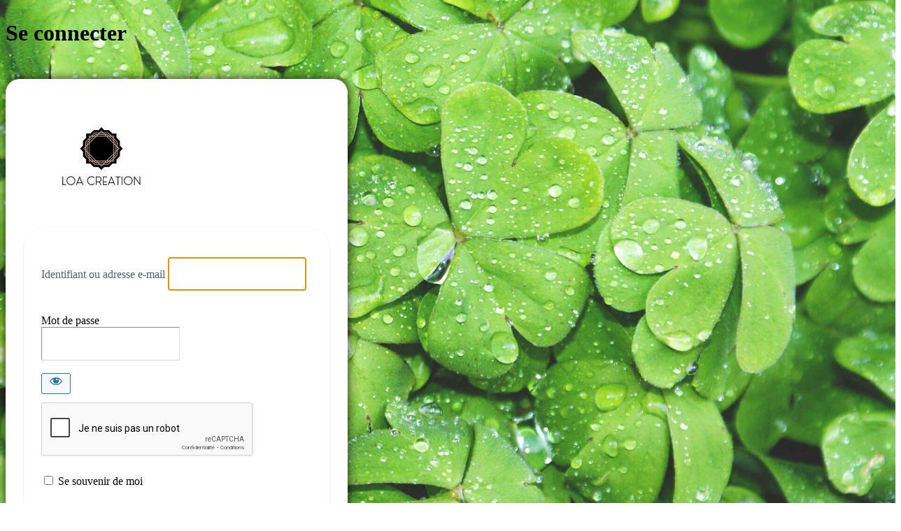

--- FILE ---
content_type: text/html; charset=utf-8
request_url: https://www.google.com/recaptcha/api2/anchor?ar=1&k=6LeTgUcmAAAAADVA1Xhdjq6K3PJPwqeiq75eVSYr&co=aHR0cHM6Ly9sb2FjcmVhdGlvbi5jb206NDQz&hl=fr&v=7gg7H51Q-naNfhmCP3_R47ho&theme=clair&size=normal&anchor-ms=20000&execute-ms=30000&cb=gkruxd91ql1i
body_size: 49176
content:
<!DOCTYPE HTML><html dir="ltr" lang="fr"><head><meta http-equiv="Content-Type" content="text/html; charset=UTF-8">
<meta http-equiv="X-UA-Compatible" content="IE=edge">
<title>reCAPTCHA</title>
<style type="text/css">
/* cyrillic-ext */
@font-face {
  font-family: 'Roboto';
  font-style: normal;
  font-weight: 400;
  font-stretch: 100%;
  src: url(//fonts.gstatic.com/s/roboto/v48/KFO7CnqEu92Fr1ME7kSn66aGLdTylUAMa3GUBHMdazTgWw.woff2) format('woff2');
  unicode-range: U+0460-052F, U+1C80-1C8A, U+20B4, U+2DE0-2DFF, U+A640-A69F, U+FE2E-FE2F;
}
/* cyrillic */
@font-face {
  font-family: 'Roboto';
  font-style: normal;
  font-weight: 400;
  font-stretch: 100%;
  src: url(//fonts.gstatic.com/s/roboto/v48/KFO7CnqEu92Fr1ME7kSn66aGLdTylUAMa3iUBHMdazTgWw.woff2) format('woff2');
  unicode-range: U+0301, U+0400-045F, U+0490-0491, U+04B0-04B1, U+2116;
}
/* greek-ext */
@font-face {
  font-family: 'Roboto';
  font-style: normal;
  font-weight: 400;
  font-stretch: 100%;
  src: url(//fonts.gstatic.com/s/roboto/v48/KFO7CnqEu92Fr1ME7kSn66aGLdTylUAMa3CUBHMdazTgWw.woff2) format('woff2');
  unicode-range: U+1F00-1FFF;
}
/* greek */
@font-face {
  font-family: 'Roboto';
  font-style: normal;
  font-weight: 400;
  font-stretch: 100%;
  src: url(//fonts.gstatic.com/s/roboto/v48/KFO7CnqEu92Fr1ME7kSn66aGLdTylUAMa3-UBHMdazTgWw.woff2) format('woff2');
  unicode-range: U+0370-0377, U+037A-037F, U+0384-038A, U+038C, U+038E-03A1, U+03A3-03FF;
}
/* math */
@font-face {
  font-family: 'Roboto';
  font-style: normal;
  font-weight: 400;
  font-stretch: 100%;
  src: url(//fonts.gstatic.com/s/roboto/v48/KFO7CnqEu92Fr1ME7kSn66aGLdTylUAMawCUBHMdazTgWw.woff2) format('woff2');
  unicode-range: U+0302-0303, U+0305, U+0307-0308, U+0310, U+0312, U+0315, U+031A, U+0326-0327, U+032C, U+032F-0330, U+0332-0333, U+0338, U+033A, U+0346, U+034D, U+0391-03A1, U+03A3-03A9, U+03B1-03C9, U+03D1, U+03D5-03D6, U+03F0-03F1, U+03F4-03F5, U+2016-2017, U+2034-2038, U+203C, U+2040, U+2043, U+2047, U+2050, U+2057, U+205F, U+2070-2071, U+2074-208E, U+2090-209C, U+20D0-20DC, U+20E1, U+20E5-20EF, U+2100-2112, U+2114-2115, U+2117-2121, U+2123-214F, U+2190, U+2192, U+2194-21AE, U+21B0-21E5, U+21F1-21F2, U+21F4-2211, U+2213-2214, U+2216-22FF, U+2308-230B, U+2310, U+2319, U+231C-2321, U+2336-237A, U+237C, U+2395, U+239B-23B7, U+23D0, U+23DC-23E1, U+2474-2475, U+25AF, U+25B3, U+25B7, U+25BD, U+25C1, U+25CA, U+25CC, U+25FB, U+266D-266F, U+27C0-27FF, U+2900-2AFF, U+2B0E-2B11, U+2B30-2B4C, U+2BFE, U+3030, U+FF5B, U+FF5D, U+1D400-1D7FF, U+1EE00-1EEFF;
}
/* symbols */
@font-face {
  font-family: 'Roboto';
  font-style: normal;
  font-weight: 400;
  font-stretch: 100%;
  src: url(//fonts.gstatic.com/s/roboto/v48/KFO7CnqEu92Fr1ME7kSn66aGLdTylUAMaxKUBHMdazTgWw.woff2) format('woff2');
  unicode-range: U+0001-000C, U+000E-001F, U+007F-009F, U+20DD-20E0, U+20E2-20E4, U+2150-218F, U+2190, U+2192, U+2194-2199, U+21AF, U+21E6-21F0, U+21F3, U+2218-2219, U+2299, U+22C4-22C6, U+2300-243F, U+2440-244A, U+2460-24FF, U+25A0-27BF, U+2800-28FF, U+2921-2922, U+2981, U+29BF, U+29EB, U+2B00-2BFF, U+4DC0-4DFF, U+FFF9-FFFB, U+10140-1018E, U+10190-1019C, U+101A0, U+101D0-101FD, U+102E0-102FB, U+10E60-10E7E, U+1D2C0-1D2D3, U+1D2E0-1D37F, U+1F000-1F0FF, U+1F100-1F1AD, U+1F1E6-1F1FF, U+1F30D-1F30F, U+1F315, U+1F31C, U+1F31E, U+1F320-1F32C, U+1F336, U+1F378, U+1F37D, U+1F382, U+1F393-1F39F, U+1F3A7-1F3A8, U+1F3AC-1F3AF, U+1F3C2, U+1F3C4-1F3C6, U+1F3CA-1F3CE, U+1F3D4-1F3E0, U+1F3ED, U+1F3F1-1F3F3, U+1F3F5-1F3F7, U+1F408, U+1F415, U+1F41F, U+1F426, U+1F43F, U+1F441-1F442, U+1F444, U+1F446-1F449, U+1F44C-1F44E, U+1F453, U+1F46A, U+1F47D, U+1F4A3, U+1F4B0, U+1F4B3, U+1F4B9, U+1F4BB, U+1F4BF, U+1F4C8-1F4CB, U+1F4D6, U+1F4DA, U+1F4DF, U+1F4E3-1F4E6, U+1F4EA-1F4ED, U+1F4F7, U+1F4F9-1F4FB, U+1F4FD-1F4FE, U+1F503, U+1F507-1F50B, U+1F50D, U+1F512-1F513, U+1F53E-1F54A, U+1F54F-1F5FA, U+1F610, U+1F650-1F67F, U+1F687, U+1F68D, U+1F691, U+1F694, U+1F698, U+1F6AD, U+1F6B2, U+1F6B9-1F6BA, U+1F6BC, U+1F6C6-1F6CF, U+1F6D3-1F6D7, U+1F6E0-1F6EA, U+1F6F0-1F6F3, U+1F6F7-1F6FC, U+1F700-1F7FF, U+1F800-1F80B, U+1F810-1F847, U+1F850-1F859, U+1F860-1F887, U+1F890-1F8AD, U+1F8B0-1F8BB, U+1F8C0-1F8C1, U+1F900-1F90B, U+1F93B, U+1F946, U+1F984, U+1F996, U+1F9E9, U+1FA00-1FA6F, U+1FA70-1FA7C, U+1FA80-1FA89, U+1FA8F-1FAC6, U+1FACE-1FADC, U+1FADF-1FAE9, U+1FAF0-1FAF8, U+1FB00-1FBFF;
}
/* vietnamese */
@font-face {
  font-family: 'Roboto';
  font-style: normal;
  font-weight: 400;
  font-stretch: 100%;
  src: url(//fonts.gstatic.com/s/roboto/v48/KFO7CnqEu92Fr1ME7kSn66aGLdTylUAMa3OUBHMdazTgWw.woff2) format('woff2');
  unicode-range: U+0102-0103, U+0110-0111, U+0128-0129, U+0168-0169, U+01A0-01A1, U+01AF-01B0, U+0300-0301, U+0303-0304, U+0308-0309, U+0323, U+0329, U+1EA0-1EF9, U+20AB;
}
/* latin-ext */
@font-face {
  font-family: 'Roboto';
  font-style: normal;
  font-weight: 400;
  font-stretch: 100%;
  src: url(//fonts.gstatic.com/s/roboto/v48/KFO7CnqEu92Fr1ME7kSn66aGLdTylUAMa3KUBHMdazTgWw.woff2) format('woff2');
  unicode-range: U+0100-02BA, U+02BD-02C5, U+02C7-02CC, U+02CE-02D7, U+02DD-02FF, U+0304, U+0308, U+0329, U+1D00-1DBF, U+1E00-1E9F, U+1EF2-1EFF, U+2020, U+20A0-20AB, U+20AD-20C0, U+2113, U+2C60-2C7F, U+A720-A7FF;
}
/* latin */
@font-face {
  font-family: 'Roboto';
  font-style: normal;
  font-weight: 400;
  font-stretch: 100%;
  src: url(//fonts.gstatic.com/s/roboto/v48/KFO7CnqEu92Fr1ME7kSn66aGLdTylUAMa3yUBHMdazQ.woff2) format('woff2');
  unicode-range: U+0000-00FF, U+0131, U+0152-0153, U+02BB-02BC, U+02C6, U+02DA, U+02DC, U+0304, U+0308, U+0329, U+2000-206F, U+20AC, U+2122, U+2191, U+2193, U+2212, U+2215, U+FEFF, U+FFFD;
}
/* cyrillic-ext */
@font-face {
  font-family: 'Roboto';
  font-style: normal;
  font-weight: 500;
  font-stretch: 100%;
  src: url(//fonts.gstatic.com/s/roboto/v48/KFO7CnqEu92Fr1ME7kSn66aGLdTylUAMa3GUBHMdazTgWw.woff2) format('woff2');
  unicode-range: U+0460-052F, U+1C80-1C8A, U+20B4, U+2DE0-2DFF, U+A640-A69F, U+FE2E-FE2F;
}
/* cyrillic */
@font-face {
  font-family: 'Roboto';
  font-style: normal;
  font-weight: 500;
  font-stretch: 100%;
  src: url(//fonts.gstatic.com/s/roboto/v48/KFO7CnqEu92Fr1ME7kSn66aGLdTylUAMa3iUBHMdazTgWw.woff2) format('woff2');
  unicode-range: U+0301, U+0400-045F, U+0490-0491, U+04B0-04B1, U+2116;
}
/* greek-ext */
@font-face {
  font-family: 'Roboto';
  font-style: normal;
  font-weight: 500;
  font-stretch: 100%;
  src: url(//fonts.gstatic.com/s/roboto/v48/KFO7CnqEu92Fr1ME7kSn66aGLdTylUAMa3CUBHMdazTgWw.woff2) format('woff2');
  unicode-range: U+1F00-1FFF;
}
/* greek */
@font-face {
  font-family: 'Roboto';
  font-style: normal;
  font-weight: 500;
  font-stretch: 100%;
  src: url(//fonts.gstatic.com/s/roboto/v48/KFO7CnqEu92Fr1ME7kSn66aGLdTylUAMa3-UBHMdazTgWw.woff2) format('woff2');
  unicode-range: U+0370-0377, U+037A-037F, U+0384-038A, U+038C, U+038E-03A1, U+03A3-03FF;
}
/* math */
@font-face {
  font-family: 'Roboto';
  font-style: normal;
  font-weight: 500;
  font-stretch: 100%;
  src: url(//fonts.gstatic.com/s/roboto/v48/KFO7CnqEu92Fr1ME7kSn66aGLdTylUAMawCUBHMdazTgWw.woff2) format('woff2');
  unicode-range: U+0302-0303, U+0305, U+0307-0308, U+0310, U+0312, U+0315, U+031A, U+0326-0327, U+032C, U+032F-0330, U+0332-0333, U+0338, U+033A, U+0346, U+034D, U+0391-03A1, U+03A3-03A9, U+03B1-03C9, U+03D1, U+03D5-03D6, U+03F0-03F1, U+03F4-03F5, U+2016-2017, U+2034-2038, U+203C, U+2040, U+2043, U+2047, U+2050, U+2057, U+205F, U+2070-2071, U+2074-208E, U+2090-209C, U+20D0-20DC, U+20E1, U+20E5-20EF, U+2100-2112, U+2114-2115, U+2117-2121, U+2123-214F, U+2190, U+2192, U+2194-21AE, U+21B0-21E5, U+21F1-21F2, U+21F4-2211, U+2213-2214, U+2216-22FF, U+2308-230B, U+2310, U+2319, U+231C-2321, U+2336-237A, U+237C, U+2395, U+239B-23B7, U+23D0, U+23DC-23E1, U+2474-2475, U+25AF, U+25B3, U+25B7, U+25BD, U+25C1, U+25CA, U+25CC, U+25FB, U+266D-266F, U+27C0-27FF, U+2900-2AFF, U+2B0E-2B11, U+2B30-2B4C, U+2BFE, U+3030, U+FF5B, U+FF5D, U+1D400-1D7FF, U+1EE00-1EEFF;
}
/* symbols */
@font-face {
  font-family: 'Roboto';
  font-style: normal;
  font-weight: 500;
  font-stretch: 100%;
  src: url(//fonts.gstatic.com/s/roboto/v48/KFO7CnqEu92Fr1ME7kSn66aGLdTylUAMaxKUBHMdazTgWw.woff2) format('woff2');
  unicode-range: U+0001-000C, U+000E-001F, U+007F-009F, U+20DD-20E0, U+20E2-20E4, U+2150-218F, U+2190, U+2192, U+2194-2199, U+21AF, U+21E6-21F0, U+21F3, U+2218-2219, U+2299, U+22C4-22C6, U+2300-243F, U+2440-244A, U+2460-24FF, U+25A0-27BF, U+2800-28FF, U+2921-2922, U+2981, U+29BF, U+29EB, U+2B00-2BFF, U+4DC0-4DFF, U+FFF9-FFFB, U+10140-1018E, U+10190-1019C, U+101A0, U+101D0-101FD, U+102E0-102FB, U+10E60-10E7E, U+1D2C0-1D2D3, U+1D2E0-1D37F, U+1F000-1F0FF, U+1F100-1F1AD, U+1F1E6-1F1FF, U+1F30D-1F30F, U+1F315, U+1F31C, U+1F31E, U+1F320-1F32C, U+1F336, U+1F378, U+1F37D, U+1F382, U+1F393-1F39F, U+1F3A7-1F3A8, U+1F3AC-1F3AF, U+1F3C2, U+1F3C4-1F3C6, U+1F3CA-1F3CE, U+1F3D4-1F3E0, U+1F3ED, U+1F3F1-1F3F3, U+1F3F5-1F3F7, U+1F408, U+1F415, U+1F41F, U+1F426, U+1F43F, U+1F441-1F442, U+1F444, U+1F446-1F449, U+1F44C-1F44E, U+1F453, U+1F46A, U+1F47D, U+1F4A3, U+1F4B0, U+1F4B3, U+1F4B9, U+1F4BB, U+1F4BF, U+1F4C8-1F4CB, U+1F4D6, U+1F4DA, U+1F4DF, U+1F4E3-1F4E6, U+1F4EA-1F4ED, U+1F4F7, U+1F4F9-1F4FB, U+1F4FD-1F4FE, U+1F503, U+1F507-1F50B, U+1F50D, U+1F512-1F513, U+1F53E-1F54A, U+1F54F-1F5FA, U+1F610, U+1F650-1F67F, U+1F687, U+1F68D, U+1F691, U+1F694, U+1F698, U+1F6AD, U+1F6B2, U+1F6B9-1F6BA, U+1F6BC, U+1F6C6-1F6CF, U+1F6D3-1F6D7, U+1F6E0-1F6EA, U+1F6F0-1F6F3, U+1F6F7-1F6FC, U+1F700-1F7FF, U+1F800-1F80B, U+1F810-1F847, U+1F850-1F859, U+1F860-1F887, U+1F890-1F8AD, U+1F8B0-1F8BB, U+1F8C0-1F8C1, U+1F900-1F90B, U+1F93B, U+1F946, U+1F984, U+1F996, U+1F9E9, U+1FA00-1FA6F, U+1FA70-1FA7C, U+1FA80-1FA89, U+1FA8F-1FAC6, U+1FACE-1FADC, U+1FADF-1FAE9, U+1FAF0-1FAF8, U+1FB00-1FBFF;
}
/* vietnamese */
@font-face {
  font-family: 'Roboto';
  font-style: normal;
  font-weight: 500;
  font-stretch: 100%;
  src: url(//fonts.gstatic.com/s/roboto/v48/KFO7CnqEu92Fr1ME7kSn66aGLdTylUAMa3OUBHMdazTgWw.woff2) format('woff2');
  unicode-range: U+0102-0103, U+0110-0111, U+0128-0129, U+0168-0169, U+01A0-01A1, U+01AF-01B0, U+0300-0301, U+0303-0304, U+0308-0309, U+0323, U+0329, U+1EA0-1EF9, U+20AB;
}
/* latin-ext */
@font-face {
  font-family: 'Roboto';
  font-style: normal;
  font-weight: 500;
  font-stretch: 100%;
  src: url(//fonts.gstatic.com/s/roboto/v48/KFO7CnqEu92Fr1ME7kSn66aGLdTylUAMa3KUBHMdazTgWw.woff2) format('woff2');
  unicode-range: U+0100-02BA, U+02BD-02C5, U+02C7-02CC, U+02CE-02D7, U+02DD-02FF, U+0304, U+0308, U+0329, U+1D00-1DBF, U+1E00-1E9F, U+1EF2-1EFF, U+2020, U+20A0-20AB, U+20AD-20C0, U+2113, U+2C60-2C7F, U+A720-A7FF;
}
/* latin */
@font-face {
  font-family: 'Roboto';
  font-style: normal;
  font-weight: 500;
  font-stretch: 100%;
  src: url(//fonts.gstatic.com/s/roboto/v48/KFO7CnqEu92Fr1ME7kSn66aGLdTylUAMa3yUBHMdazQ.woff2) format('woff2');
  unicode-range: U+0000-00FF, U+0131, U+0152-0153, U+02BB-02BC, U+02C6, U+02DA, U+02DC, U+0304, U+0308, U+0329, U+2000-206F, U+20AC, U+2122, U+2191, U+2193, U+2212, U+2215, U+FEFF, U+FFFD;
}
/* cyrillic-ext */
@font-face {
  font-family: 'Roboto';
  font-style: normal;
  font-weight: 900;
  font-stretch: 100%;
  src: url(//fonts.gstatic.com/s/roboto/v48/KFO7CnqEu92Fr1ME7kSn66aGLdTylUAMa3GUBHMdazTgWw.woff2) format('woff2');
  unicode-range: U+0460-052F, U+1C80-1C8A, U+20B4, U+2DE0-2DFF, U+A640-A69F, U+FE2E-FE2F;
}
/* cyrillic */
@font-face {
  font-family: 'Roboto';
  font-style: normal;
  font-weight: 900;
  font-stretch: 100%;
  src: url(//fonts.gstatic.com/s/roboto/v48/KFO7CnqEu92Fr1ME7kSn66aGLdTylUAMa3iUBHMdazTgWw.woff2) format('woff2');
  unicode-range: U+0301, U+0400-045F, U+0490-0491, U+04B0-04B1, U+2116;
}
/* greek-ext */
@font-face {
  font-family: 'Roboto';
  font-style: normal;
  font-weight: 900;
  font-stretch: 100%;
  src: url(//fonts.gstatic.com/s/roboto/v48/KFO7CnqEu92Fr1ME7kSn66aGLdTylUAMa3CUBHMdazTgWw.woff2) format('woff2');
  unicode-range: U+1F00-1FFF;
}
/* greek */
@font-face {
  font-family: 'Roboto';
  font-style: normal;
  font-weight: 900;
  font-stretch: 100%;
  src: url(//fonts.gstatic.com/s/roboto/v48/KFO7CnqEu92Fr1ME7kSn66aGLdTylUAMa3-UBHMdazTgWw.woff2) format('woff2');
  unicode-range: U+0370-0377, U+037A-037F, U+0384-038A, U+038C, U+038E-03A1, U+03A3-03FF;
}
/* math */
@font-face {
  font-family: 'Roboto';
  font-style: normal;
  font-weight: 900;
  font-stretch: 100%;
  src: url(//fonts.gstatic.com/s/roboto/v48/KFO7CnqEu92Fr1ME7kSn66aGLdTylUAMawCUBHMdazTgWw.woff2) format('woff2');
  unicode-range: U+0302-0303, U+0305, U+0307-0308, U+0310, U+0312, U+0315, U+031A, U+0326-0327, U+032C, U+032F-0330, U+0332-0333, U+0338, U+033A, U+0346, U+034D, U+0391-03A1, U+03A3-03A9, U+03B1-03C9, U+03D1, U+03D5-03D6, U+03F0-03F1, U+03F4-03F5, U+2016-2017, U+2034-2038, U+203C, U+2040, U+2043, U+2047, U+2050, U+2057, U+205F, U+2070-2071, U+2074-208E, U+2090-209C, U+20D0-20DC, U+20E1, U+20E5-20EF, U+2100-2112, U+2114-2115, U+2117-2121, U+2123-214F, U+2190, U+2192, U+2194-21AE, U+21B0-21E5, U+21F1-21F2, U+21F4-2211, U+2213-2214, U+2216-22FF, U+2308-230B, U+2310, U+2319, U+231C-2321, U+2336-237A, U+237C, U+2395, U+239B-23B7, U+23D0, U+23DC-23E1, U+2474-2475, U+25AF, U+25B3, U+25B7, U+25BD, U+25C1, U+25CA, U+25CC, U+25FB, U+266D-266F, U+27C0-27FF, U+2900-2AFF, U+2B0E-2B11, U+2B30-2B4C, U+2BFE, U+3030, U+FF5B, U+FF5D, U+1D400-1D7FF, U+1EE00-1EEFF;
}
/* symbols */
@font-face {
  font-family: 'Roboto';
  font-style: normal;
  font-weight: 900;
  font-stretch: 100%;
  src: url(//fonts.gstatic.com/s/roboto/v48/KFO7CnqEu92Fr1ME7kSn66aGLdTylUAMaxKUBHMdazTgWw.woff2) format('woff2');
  unicode-range: U+0001-000C, U+000E-001F, U+007F-009F, U+20DD-20E0, U+20E2-20E4, U+2150-218F, U+2190, U+2192, U+2194-2199, U+21AF, U+21E6-21F0, U+21F3, U+2218-2219, U+2299, U+22C4-22C6, U+2300-243F, U+2440-244A, U+2460-24FF, U+25A0-27BF, U+2800-28FF, U+2921-2922, U+2981, U+29BF, U+29EB, U+2B00-2BFF, U+4DC0-4DFF, U+FFF9-FFFB, U+10140-1018E, U+10190-1019C, U+101A0, U+101D0-101FD, U+102E0-102FB, U+10E60-10E7E, U+1D2C0-1D2D3, U+1D2E0-1D37F, U+1F000-1F0FF, U+1F100-1F1AD, U+1F1E6-1F1FF, U+1F30D-1F30F, U+1F315, U+1F31C, U+1F31E, U+1F320-1F32C, U+1F336, U+1F378, U+1F37D, U+1F382, U+1F393-1F39F, U+1F3A7-1F3A8, U+1F3AC-1F3AF, U+1F3C2, U+1F3C4-1F3C6, U+1F3CA-1F3CE, U+1F3D4-1F3E0, U+1F3ED, U+1F3F1-1F3F3, U+1F3F5-1F3F7, U+1F408, U+1F415, U+1F41F, U+1F426, U+1F43F, U+1F441-1F442, U+1F444, U+1F446-1F449, U+1F44C-1F44E, U+1F453, U+1F46A, U+1F47D, U+1F4A3, U+1F4B0, U+1F4B3, U+1F4B9, U+1F4BB, U+1F4BF, U+1F4C8-1F4CB, U+1F4D6, U+1F4DA, U+1F4DF, U+1F4E3-1F4E6, U+1F4EA-1F4ED, U+1F4F7, U+1F4F9-1F4FB, U+1F4FD-1F4FE, U+1F503, U+1F507-1F50B, U+1F50D, U+1F512-1F513, U+1F53E-1F54A, U+1F54F-1F5FA, U+1F610, U+1F650-1F67F, U+1F687, U+1F68D, U+1F691, U+1F694, U+1F698, U+1F6AD, U+1F6B2, U+1F6B9-1F6BA, U+1F6BC, U+1F6C6-1F6CF, U+1F6D3-1F6D7, U+1F6E0-1F6EA, U+1F6F0-1F6F3, U+1F6F7-1F6FC, U+1F700-1F7FF, U+1F800-1F80B, U+1F810-1F847, U+1F850-1F859, U+1F860-1F887, U+1F890-1F8AD, U+1F8B0-1F8BB, U+1F8C0-1F8C1, U+1F900-1F90B, U+1F93B, U+1F946, U+1F984, U+1F996, U+1F9E9, U+1FA00-1FA6F, U+1FA70-1FA7C, U+1FA80-1FA89, U+1FA8F-1FAC6, U+1FACE-1FADC, U+1FADF-1FAE9, U+1FAF0-1FAF8, U+1FB00-1FBFF;
}
/* vietnamese */
@font-face {
  font-family: 'Roboto';
  font-style: normal;
  font-weight: 900;
  font-stretch: 100%;
  src: url(//fonts.gstatic.com/s/roboto/v48/KFO7CnqEu92Fr1ME7kSn66aGLdTylUAMa3OUBHMdazTgWw.woff2) format('woff2');
  unicode-range: U+0102-0103, U+0110-0111, U+0128-0129, U+0168-0169, U+01A0-01A1, U+01AF-01B0, U+0300-0301, U+0303-0304, U+0308-0309, U+0323, U+0329, U+1EA0-1EF9, U+20AB;
}
/* latin-ext */
@font-face {
  font-family: 'Roboto';
  font-style: normal;
  font-weight: 900;
  font-stretch: 100%;
  src: url(//fonts.gstatic.com/s/roboto/v48/KFO7CnqEu92Fr1ME7kSn66aGLdTylUAMa3KUBHMdazTgWw.woff2) format('woff2');
  unicode-range: U+0100-02BA, U+02BD-02C5, U+02C7-02CC, U+02CE-02D7, U+02DD-02FF, U+0304, U+0308, U+0329, U+1D00-1DBF, U+1E00-1E9F, U+1EF2-1EFF, U+2020, U+20A0-20AB, U+20AD-20C0, U+2113, U+2C60-2C7F, U+A720-A7FF;
}
/* latin */
@font-face {
  font-family: 'Roboto';
  font-style: normal;
  font-weight: 900;
  font-stretch: 100%;
  src: url(//fonts.gstatic.com/s/roboto/v48/KFO7CnqEu92Fr1ME7kSn66aGLdTylUAMa3yUBHMdazQ.woff2) format('woff2');
  unicode-range: U+0000-00FF, U+0131, U+0152-0153, U+02BB-02BC, U+02C6, U+02DA, U+02DC, U+0304, U+0308, U+0329, U+2000-206F, U+20AC, U+2122, U+2191, U+2193, U+2212, U+2215, U+FEFF, U+FFFD;
}

</style>
<link rel="stylesheet" type="text/css" href="https://www.gstatic.com/recaptcha/releases/7gg7H51Q-naNfhmCP3_R47ho/styles__ltr.css">
<script nonce="LXkFzODSf6sq8cIewo8cUA" type="text/javascript">window['__recaptcha_api'] = 'https://www.google.com/recaptcha/api2/';</script>
<script type="text/javascript" src="https://www.gstatic.com/recaptcha/releases/7gg7H51Q-naNfhmCP3_R47ho/recaptcha__fr.js" nonce="LXkFzODSf6sq8cIewo8cUA">
      
    </script></head>
<body><div id="rc-anchor-alert" class="rc-anchor-alert"></div>
<input type="hidden" id="recaptcha-token" value="[base64]">
<script type="text/javascript" nonce="LXkFzODSf6sq8cIewo8cUA">
      recaptcha.anchor.Main.init("[\x22ainput\x22,[\x22bgdata\x22,\x22\x22,\[base64]/[base64]/[base64]/KE4oMTI0LHYsdi5HKSxMWihsLHYpKTpOKDEyNCx2LGwpLFYpLHYpLFQpKSxGKDE3MSx2KX0scjc9ZnVuY3Rpb24obCl7cmV0dXJuIGx9LEM9ZnVuY3Rpb24obCxWLHYpe04odixsLFYpLFZbYWtdPTI3OTZ9LG49ZnVuY3Rpb24obCxWKXtWLlg9KChWLlg/[base64]/[base64]/[base64]/[base64]/[base64]/[base64]/[base64]/[base64]/[base64]/[base64]/[base64]\\u003d\x22,\[base64]\x22,\x22w4hYwpIiw6ErwrDDiAnDnCfDjMOWwrrCpWoqwq7DuMOwGUR/[base64]/[base64]/TsKMwoNyUcKvw4w0ZcOmDMO5aCfDtcOoKWTCpAXDhMKlZgLCsydPwoEvwr/CocO4E1PDmMKow652w53CtVvDpB3Cq8KPOSgXeMK7ScKawoXCosKqdsOBLhNDKQk3wobChHDCpsOPwpzCn8OafcKNUi/CvzJdwpnCkcOqwrLDpcKEMyTCuXMfwonCjMKzw4xnWxXCtS0Pw4ZTwobDlwxOP8O9ajvDscKywqxVbSpaQ8KWwrUhw7rCo8OwwpMRwo7DogAew7lfHMOeXsOXwr9lw6XDuMKowq7Cj01oDCjDg3pbNMOpw5/DiEAGA8OKCMKXwonCqkh9Hy3CmcKeKwnCgTA/McOYw6vDr8Kyd2/DgkvChcKCGcO9GUDDlsO9K8OnwrfCpQBowpzCi8OeRMKkf8OTwoDCkixLZTLCjhnCiT5Jw78nw73CnsKwJMKlTcKGwqFrCHRVwoXCgsK+w5jClMOZwrUEHxxcIMOkAcO2wp1tfxddwo5/[base64]/GSHCk8Ocw77DmwnDuMO3NlbDisKEwpl6w742cSVccRPDrMO7KcO2aWloEMOjw6tvwqrDpiLDikkjwp7Ct8ORHsOHMVfClwRaw7Bxwo3DqsKOVGnCiV9JIcO3wpbDmMOjXsO+w43Crn/DvBJMesKiQSdfecKWX8KUwp4fw6ExwoTCucKmw6bChW0Ew7TCqmRXYsOewogTIcKAYmUDTsO0w67Dv8OwwozCt1nCpsKcwqzDlXvDlXXDgBHDrcKEIBrDh2zCugHDnDZNwpYvwqxGwrDDsg1HwpjCg1B5w47DkSjCoHLCnD/DlMK6wpk4w7rDjsK0SSTClkLDqS9aIFPDjsOkwpzCoMOVCMKFw5kXwr3DqQczwoPDq1Z1WsKkw7/Dm8K6BMKSwrYhwoHDnsOiQMOBwrTDpj7Cr8OnCU4RICNLw6zCk0rCksK6wrZcw5LCisKsw6HCosKMw5hvEhYIwqQ+w61YLjwmecKwIwvClT1GV8O2wqNJw4R4w4HCgDDChsKKCA7DtMKlwoZKw50hO8OwwoLCkV1oAcKIwqNgWk/CnD5Aw7fDpxHDpcKtPMKkJ8KuIsOGw40SwqDCuMOqfcKOwozChMO/Yk0Bwq44wo/[base64]/DqhFNDcOXCcKdUsKbwqzDkMOgV3pDYQnDgn4dOMOLWGbChCEBwofDqcOAb8Kjw7LDsnbDpcK5w7REwrQ/FsK/wr7DncKYw50Nw7TCoMK9wqPDvlTCsjTDqTLCo8OIw7PCjEXCv8O2wofCj8KlGkEEw4h+w7BdRcKabCrDocO/fifDgsO5KHLCvxPDosKtIMOKf0YrwrPCtEgWw7MGwrM0w5rCsyDDtMKsE8Ktw6kPVxsVNMKSXcKrEzfCiCFswrASaiYww5fCp8K7PW3CoDDDo8K9D2XDksOIRRtUHMKaw7rCojRxw4nDqMK9w6zCjlcTccOgSQM9WSc/[base64]/Dl0AzwrEQaznDtcKzS8O8OsOYwoNIw5LCuMO9EjhOVcKJBcO9VMK2LhBGOMKzw7jCoTrDrsOawplWPcKYMXEaZMOswpLCtMOVYMOXw7MkJMKTw6cTeGLDq0LDuMOuwrpXbsKUw647Fwh3wrQfJsO6I8OEw4E9RsOnEhoBwrXCo8KuwodYw6fDqcKPK3vClm/[base64]/w4nDs0EiCsONwodxwrvDszMrw77DncKGw4vDhsKmw6MZwp/Cm8ODwqQyABxTLUsmMyXChyMNPGkGYwgIwqU/[base64]/LH7Di8Oiw4RJQADDpStuwpjDqsKjBsOYwpV9IsKiwr/DhcOGw7HDtRXCg8Kpw6ZRVxDDhsKMZcKaHMKBRgBKHD9CHzjCgsKnw6zCuj7DgMK1wqVHXsOgwrVaLsOoYMOCKcKgfVLDrWnCscKYCDTDnMKmEFJmDsKiLR1aQ8OqEw/DqMKywo0yw4DCksOxwpk2wqoEwqHDonXCnCLCuMOZG8O3BUzCk8K0GhjDqsKLMcKew7M7w5hMT0Ijw6M8AQ7CuMKGw7TCvQAbwqxmfMOOHMOyL8K4wrNRCnRRw4PDlcKQIcKBw7HCs8OzY0hMQ8OUw7zDocK/wqDCmMKAP1rClMOLw5fCgFfDpwPDmw0XczPDhcKKwqwfGsKdw5YcM8OAH8OEwrAhUlXDmibCnHfClH3DncOgWCzDgAA/w6nDoB/[base64]/wohKw4krw5zDoG05O1jDq1NBBU1fw5NPHDEowqxQQC/[base64]/QxjCs8KqMzzDqMO6FAhwTcOzwoXCixTCm8KVw5TClDjCrhUAw5PDgcKPTcKbw5/Cq8Kuw6zCo0bDjRQnZcOSCEfCgWHDjHY7LcKxFRsew55hEhN1K8OIworCusKYScK1w4/[base64]/YMKMSgLCu0LDrn9YU2I8w5rCmcO6wrLDhl3CoMK1wqEmPMK5w6TCmlzCnMKtRMKvw7owLsKzwrHDmVDDmBDCtsKEwqjCnTHDt8KqZMOYw5TDkmQ1GMK0wr56Y8OMeBNsR8Kqw5IGwqZYw43DpXoYwrbChnZjS2U5CsKBXDcmOnHDkXhyfT9cYyk6NBXDim/[base64]/[base64]/DqxxDHjwBAMOSH0cgwq3CgWHDqsOUwqLCtMOUw7zDjkDDjysUwqLCh0LDhV5nw4zCtMKCZcK5w6zDlsO0w6M7wopuw7fCt18Gw69zw5ZdWcK1wqfDjcOEFsK1w5TCoxjCpsK/wrfCjMKxMFrDqcONwoM4woVaw60Jw7UTw7LDjXPChsKYw6jDj8K5woTDucO5w6xPwonCkSfDiloYwo/Crw3CisORIiNLVE3DkHrCpTYiJXVlw6DCqcKNwr/DnsKAKsOdJBcxw4RXw4ROwrDDncKow55fOcKhYxEZCMOiw7Afw6AkJCdzw7EHeMOVw4dBwpDCh8K2wqgfwp/DqsOBSsKQJsOya8KZw47Dr8O8wrw5dTwJbEA/N8KDw5zDkcKqwoTCqsOfwo1fwpMTOzFeTR7DjxRlw55xLsO1wqXDmhvDo8KyAxfCi8KGw6zCtcKOLcKMw5bDj8Kxwq7CpRHCtD9qwq/[base64]/DrCzCtn9Lwqwcw7VYNRJ4wpPDpcKfFUdVZMK3w6psa1gIwp4ILy/[base64]/[base64]/DoV9Kwp8pwq4Cw69DwpTDoBnCmGnDnlMCw5EGwrsowpDDv8OIwovCncOEQ07DhcObGgY7w7cKwqs6wqcLw7NQDC5Aw5fDtsOfw5DCrsKewphBdmNawrVwdXzClcO+wpLCjcKDwoMJw4pKIFZPOxhzYANyw6xXw5PCocK/wovDoibDlMKvw73Dt1BPw781w4Ffw5PDthjCnMK6w4rCocKzw7rCkT1mb8KOD8OGw7pbdMOkwpnDlcOMZcO4aMK+w7zCmn8Mw5lpw5TDmcKvK8OfFkDCp8O5wopUw7nDuMOkwoLDo2gVwq7Dn8K6w7V0w7TCkAE3woVgAMKQwoHDp8KLZC/[base64]/K8OTwozDmD4pQjJwwprDnsO4wot4wrfCjGTDqFXDnwAjw7PCrj7DsjLCvWs8w7gFI1h+wqDDvTXCu8O1w4LCkwbDs8OnCcOBN8K8w7UicT8hw6dJwpYGSg7DmGjCkV3Dvh7CrTLCjsKZLcOuw7kDwrzDvkLDg8KWwrNTwq/[base64]/CjEbDlkhxw7/DoHDClh1YFkNpXy0cwoM8HsOywpEnwr9iw4XDkVTDmU9lXxl4w7nDkcOOOVgOwrzDl8KVw4/CpMOCfRLCtsKSRlHCuAnDnUPDl8ORw7XCtQ1CwrghXj18G8KFA13Dlx4MXXXDpMKwwqrDisKaUxvDisOVw6wLIcK/w6jDkMK5w7/CucOvKcOPw4h/[base64]/OsO6c8OVUm/CnMObNiTCi8KqwogLJkPCpcOzw6vDhkfDsT7Do3ZrwqTCgMKEdMKZQsKEJh7DscOJPcKUwqjCmDTDvChHwrzCtcKUwp/Cmm/CmxTDlsOGN8K9GldONcK6w6PDpMK1w4QZw4fDu8O8VsOLw542woQEUy/[base64]/[base64]/[base64]/[base64]/[base64]/w7bDrwHCuXJMW8OVw4M0BD7Cj8KVIMKQQ8Oyf2w2AQrDrsObej0uacO1ScOAwphNM2TCtFYSFgpDwoVYw4IMWMK9I8KWw7XDqX3ClVl3fFnDqCTDh8KjAsKqZ0Ycw5UEST/Cgkhnwoc1w5fDjMK2NFXDqU7Dg8KlfsKTasOgw482XcOQGsKhahHDlSRVM8Oiw4/[base64]/[base64]/bEDCt8OpXmrCtzRiVcK/e8KtwoTDkcOAPcKEE8OjNVZMwqfCmsKowpXDl8KQASfCvcOLw4I2esKew5bDg8O1w5JrGhTClcOOMRIzeQvDksOnw77DlMKqTGYza8KPMcKTwp1FwqU0Y1nDg8OQwqBYwpTCm0/DjE/Di8KVdMKcaTI/IMOiw51zw6nDh23DnsO7UMKAe1PDgsO/dsKiw4h/bwYYDRp3R8ORZkTCm8OhUMOdw7HDn8OREcOVw5hlw5LCocKfwpt+w5t2JMOpCjwmwrVCTMOiw5lNwp9NwrHDj8KEwo/CrwTCmcOmacKIMzNZbVhVZsOqR8Obw7hyw6LDhMKowpHClcKEwofCm1hdAwthEW9/[base64]/Cm8OCw49YRSXDhirCu11Qwpc/ZsKkHsOvwqNGblQ3YMOnwpVbIMKfWxzDrSfDiV8EKi5uSsK1w7pNYcKfwrENwptEw7rCpHVcwplfdDbDo8OKKcO3LAHCphFlV0TDmzDDm8OcYsKKKHxbFn3DlcOrw5DDpz3CgWUpw6DChDHCisKQw6nDqsOeK8Ocw5rCtsK/QQg6E8KYw7DDnBJZw5vDrB7DrcKSDHzDr1IJdWQrw4nCm13Cj8KfwrzChWJJwqMMw7lTwoEfXEDDjAnDrsOWw6PDhcKtTMKOGWdCfA3CmcOOIQbCvE1JwojDs0NQw5pqEXhOAwlSwr/CjMKyDTM4wonCoHVow4AhwqXDk8KBZx/CjMK7woHCpnDCjRRYw4jDjsKgC8KNwo7CtsOUw5d5woZ7AcO8JsKjFcOwwoPCucKNw7HDlEnCvTjDocO1TMKZw4HCq8KLcMO9wqEgYgzCsj3Dv0Zywp/CgwhQwrTDqMOsKsOUWsOwNzzDrlvCnsO7NsO0wqVzwoTCocKrwq/CrzMSGMOqKHHCmVLCu1zCgXbDinkmwo83AMKpw7TDqcOuwrtESGnCvV9ocUXDrcOCX8KfdBscw5Qsf8O/d8OrwrbDj8OrLy/DqcO8wqvCtQo5wo/CpsOAFsOZdcOBHybCocOyd8OtXSErw549wpPCvcOAJcO/GMOCwrjCoSPCtloHw7bDhxPDuzg4wrHCqwoSw5pPXEcZwqBcw5ZLW2nDozvCgMKww7LCuG3Cl8KkFcOpXURjEsOWOcOSw6bDuyDCpMOTNsKbBQ/CgcKdwqnDssKsED3DlMOiZMKxwq1Bwo7DmcOLwp/DpcOoRy/CpHPDjsK0w5Q5w5zCrMO/ED0jNl9ww6/CvWBICT7Cplo0wo7Dp8KdwqgST8OIwpxBwoRfw4cpdXbDk8KZwrRtKsOWwo0iH8KawpZ4w4nCkhhoZsKdw6PDmcKOw652wo7CvETDnEgoMTwBBUXDisKtw6N5fGZEwqjDqsKcwrHCq1/CoMKhWFcawqbCgE0EMsKJwp7DtsOuTsO+HsOjwobDtl1RWVnDmhbDocOxwpvDj3zCsMOLfQjCtMKgwokvRnfCiHHDsgLDoiDCri4ow4rCiWpAdSoYTcOuTxoEBBfCk8KPcl0JQcKePsOOwo05w4VDfsK+Ym0UwqnCoMKuNjDDtsKUKcOsw5FywqE/OgsEwpHCpATDogN5w7Zew7MyKMO3wp93aS/ChcK0bEs0w7XDtcKBwozCkMOuwrHCqA/DvArCmHPDnXLCiMKeCmjCil81AMKvw7Jfw5rCsBTDvsOYOVTDu2zCo8OQA8OvfsKrw5/CilYCwrk9wp04M8Kuwoh7wqnDpnXDqsKePUrCligGZsOaElXDjiA+BAdlXcK0wr3CjsOnw5lYBh3CmsK0YwBMw5U0CkLDp17CssKQeMKXacODZMKEw5zCuwnDvVHCmMKCw4d+w5dcGMOjwqDCpCvDnVTDn3PDglXCjgjDgFjDhg02WX/DhQYLTT5rNMKjSm3DncOLwpfDpsKAwrhkw4s2w6zDj03CgEVXScKRHjs9bkXCqsOmCTvDgMOzwrTDhB5aO0bDi8K/wpV0XcK9w4AZwpUkCMOWSS94NsOHw7M2SXZnw646T8Ozw7Yxw4ljUMOBYBXDv8O/[base64]/DpDFgPlM9woo5ZUzDsHlbwq3CpcKMwp4PwoXDtsOowrnDp8KAH37DljTCgEXCm8O5w4p4e8OHU8Kbw7E6NizChTTCj2Qzw6NrHQnDhsKvwpnCrE0eGhUewrJZwqNQwr9IAgPDonrDs2FDwog+wro5w51dwo3Dj3rDnMKvwqbDrsKraSY/w7zDmRPDj8Kow6DCgmfCvBYNCGYTw6rDqzHCrDdOAMKvX8Kuw6RpPMOHwpTDrcKResObc0x6G10EFcOVMsKRwoViJkXCgsO0wqUOKCIew5s/UgnDk3bDln8jw5DDm8KdMHLCoAgUd8ODF8OQw5vDsis3w5JIw43ChRhnE8KjwozCj8OMw4zDr8K6wrdnJsKawq0gwoHDpzF5X3IHC8K9wpnDtsKXwo7CnMOMLn4Df3QbCcKYw4l6w6lQwr/DocObw4LCrX53w5pwwrDDocOsw7DCpMKxDhI5woc0FEA2wrLCsTZ0woVwwq/Du8KpwphnJWwqTsOaw7NdwrYYT3d/[base64]/NTDCkMODwqRvIA1rwqYuX8KDaVnCmFkQw4fDvVDCtFMcJ2cJNmHDmREBw47DrsOTG0xbIMOPw74QacK5w6zDj1ELFCs2TMOXKMKKw4/Dh8KNwqQAw7DDni7Di8KIw4QBw65gw5wyQ2jDlWEsw4bCq0LDhMKXCcKHwoUmwqXCvsKVe8O2TMKrwoZ+VGfCuzhvPMOpY8KGOsO6woUsLDDDgcOufMOuw6rDpcOtw4o2YQoow4zDi8Ktf8OcwqEqP3jCpALCmsO5RsOxGT03w6bDusKuw4Q/XMKBwptDMsK2w4JMJMO7w4RJTcOBajQvwqoaw4TCn8K8w5zCmcK0X8O8wonCn3JIw7vCj1HCssKnecKtDcOLwosHJsK/AcOOw50XTcOiw5TDpMK/[base64]/ChlrDrMO+w4sWw5/[base64]/[base64]/DhcK/w4FGwpFyCsKsfTfCpCbCiMKXwqtIXXbDusO4wp4Ha8O3wo/DoMKVVMOrwq7DghBzwqTCllxbKMKpwozCv8OyZ8OKfcO4w6A7UcKJw7ZcfsOcwp3DigbCn8KZM1vCv8KzVsODMcOfw7LDncOIcX/DpsOrwofDtcObc8K+w7bDmsOhw5Rpwr4WITZDw69oSl0wZgfDrlHDhMKyN8ONecKcw79OG8OrPsKKw4cUwoHDlsK8w6vDgVzDs8O6dMOubD1mbxvCu8OgRsOEw6/DucKpwolqw57DhR4mIGvCmDQyRVQoGgsYwrQXK8O5wotKHgXDnhPCj8KewrZbwpAxC8KzKBTDpSQtacOsICVdw7LCj8OhZ8KYe1Zdw5NUK3fCh8OhSS7DuxhqwpzCqMKbw6oOw5HDqMKaTsOfQH7Dpy/CsMOxw6zCi0g3wq7DtMOrwqfDojggwqt+w58JBMK+M8KIwr7Dv2Rlw5Ybwo/DhxEywq7DlcKCeS7DgcOYfMOYXkFJOknCkXZ/wpbDjsK/[base64]/[base64]/DtXgqF8OPw4ICw4DDgcO9WRZ+JsOqE3LCp2LDnMK8CcKbHD3CqcOpwpLDozXClcKfQjcqwqh1bj/CtScRwrRQJcKewpRMFMOjURHDhmdYwosPw4bDoEZcwq5RGsOHeBPCmlXCsFZ6O05ewp9PwpjCsEdEw5law4toAA7CpcOSHMOLw4jCu2YXT1hGEB/CscOww7XDksKaw7Z3YcOxdTJWwpTDjBd5w4fDs8K8MiDDo8Opwp8eOEbCsBhUw7AFwrfCg3ISS8O0bGgxw7MOKMKuwrMKwqlFRMODS8KmwrNxFTbCuX/CicOPdMKNMMKXb8OGw7/CpcO1wrwUw7vCrmIBw63CkSXDs0plw5c9F8KIHifCiMONwp7DjcOVOMKIfMKgSkgaw4o7woErDMKSw6HDoTPDih51CMKMCMK7wqDClMKuwqTCoMK/woTDr8KBKcOSLFh2GsKmADTDkMKMw51XRRETCivDocK2w5/CgR5Aw7Eew7MNejnCjMOjw43CtcK0wq9bLsKnwqnDhCnDvsKWH3QvwrfDoUQrMsOfw40Rw5USVsKhZStGZWF8wohjw5/DvyMtw7rDisKGAjrCm8Kmw5PDlsKBwpnCv8K/wqNUwrVnw6XDnkJXwofDv3IkwqHDpMO/[base64]/DoXcAEcKTQcKRWADCp8OdHsOkdMKvwppfw67Ck3TCgMKpd8KUTcOrwrgkBMOqw4hkwpvDp8OuYGMqW8Oww5ZLcsKIWkbDg8OTwphTYcOZw6TDhjzCsh94wpkgwrU9U8KmaMOOFRTDmHhAe8K+wpvDs8KQw63CusKiw6DDgG/Cgm7CgcKewpfChcKHw73CuQjDgcOfN8ObdD7DtcOSwrLDlMOlw67CgMOgwp8iQcK2wo9XYwk2wqoBwr4lIMK5wq3DmUnDjMKdw6LDisOIMX1mwpRNwq/CmsOwwoY7TsOjLnTCv8KkwrTCrsOfw5HCjwXCjS7CgsOyw7TDu8O3w5gMwoRqHsOrw4QHwohIGMOAwrY3A8KPw51JN8KFwrdOwrtyw5/DilnDrSrCu0PCj8OND8KLw7NmwrrDl8OQKcOeWSYvV8OqRBAoLsK4OMOKFcOpCcOAw4bDslnDmMKPw6rDnCzDu3ltVznCrgU0w7cuw4YdwpzDiyDDjQ7CusK1FMO2wqZowobDqMO/w7fCsGUATMOrO8Ktw5LCssOmDzNDC3/Cv1YgwpPDkmdzw6TDvHHDowt7w5EhK0HClMOzw4dww7zDtGpkLMKYRMKnHsK8Vy1aEMKNUsO6w5JzdlnDlEDCv8KCQ21rEi1swoo/CcKQw75jw6rCqUdbw6nDsgPDusOXw4bDoSnDuivDoSFvwrLDqzoDRMO0HwTCkTfDsMKAwoUwFC5Jw4AROcOUccKTAn8INAHChifCisKdW8OoBcO/[base64]/ChcKrf8OtMWhdw6AZH8K/w5nCssOCw6/CvsO7Y1JmCg5bK18+wpjDsh1kWcOKwpIhwpZhNsKvLsK9NsKnw7HDs8KqBcOewrXCmcKww4o+w5Udw4EWUsO4S2BIwrzDvsKVwpzCpcOMw5jDpmPCoSzDh8Olwrobwo/DisKyE8Kiwop6DsKBw6LCp0AaPsKZw7kqw60Fw4TDmMKxwoU6MMKqUcKlwonDiCbCkEnDinRhGhwiAWvCo8KcA8OEFmpTalXDiSlcBRAdw78fXlHDtAARIBrChjZsw5tewoJwf8OqYsOawqvDicKvRMKbwqk1SXRZRcOMwpzDsMOmw7sfw5F+wo/[base64]/[base64]/ClRtSwpDDmcO/[base64]/DqcOVwrwnYirDgMKwwq/DvMO5NmLCqsOEwr3ChMOTBijDpUEqwotRLcO/wrLDnj0Zw5giQcK9bno4cUFmwoTChmMjFsO6a8KcIzIPUmVrDcOIw7PChMKCcMKJLz9lB1/[base64]/Dm2LCusO1Ly7DuAvCtV4zwrnCkcK2I8ObwpYxwqA8PFY+wrs3LMONw6g9NXcpwrUzwpvClBvDjcOVNj8Uw53Crm9NLcOFwonDj8O3wrjCkn/DqMKgYjd8wrTDlk4jPcOwwoJ9woXCosOCw6BPw5Q/wqPDtxdUVgzDisOcHDBiw5vCiMKIfQROwrjCnWjCrjxdKRzCoC8ZHz7DumDCiThUQFDCkcOmwq/ClBTCo0gNBMO6woEgIMOywrIBw5vCtcOfMDF9wqHCkEnCg1DDrELCkUEMZ8OdOsOlwpQ5w6DDoAh4wozChMKIw57CvA3CnBdQEj/[base64]/wo3DmyxYbMOWDHNzW0DChsKUwr9WWxzDlcOQwpTCs8KlwqhQwpbCuMOvw7TDsCDDtMKhwq3CmjzCmMKpw77DncOzH0LDtMKhF8OCwoZoRsKzMcO8EsKNNEQgwpsGeMOpOG/[base64]/DtsKIwr0YHFQgYcKiwrnDvMK2PsKPMsKcwoUWGsO6w6HDkMK2JjR5wpHCrgkJUSliw6nCscOaHMOxWTPCjnJmwrpkAGHCncKiw7l5cx15KsOrw4kYaMKQdcOYwq5pw5oGRDfCnVwCwoPCr8KvNmAgwqQPwq42FMKww73ClivDuMOOZMK4wofCqB9vdBjDjcOLwq/Cp2rCi28Tw79wFn/[base64]/[base64]/CkZQwpvDo8KVwqpFw77CicOXwpTCihVXcH5Nwq0+w4TDnkEqw5tjw6sEw5fDp8OMcMK+NsOPwpTCvMK6wqrCg3g/w73CgsOWBARZCsOYLRDDhmrCuBzCtcORcsK9w73CmMOZXFTCpcKFw4EiPsKmw4bDk13DqsKTNnPDjG7CkwLDh2TDkMODw71xw6jCumjCsXIzwo8swoR9KsKBcsOgw7Fpwqdzw6zCoFLDtzIew6XDoy/Ch1LDlD4jwp/DtcK+w4FYSQjCpRDCuMKcw409w4nDpsK2wrLCmn7CjcOhwpTDlcO1w5w4CTrCq13DqiY6FRPDvnl5w7YGw7fDmWXCmx/DrsKpwo7Cq38sw4vDrsKYwq0TfMO9wptEOWLDtGEGHMK2w7gUwqLDscOZwqnCucOwLi7CmMK2wo3CgwXDvsKFE8Ktw73CvsKrwrfCuBYmG8K/T3Nyw7towrB3wpVkw7VDw63Dr0ASVMOZwqxqw7h5BnYlwr3DjTnDg8KNwonClz/[base64]/DtcOqUsOGTUrDvnpyCcKUwpwDw7vDpMOFLEwYK311wp92wqk3LMK9w5k/wqrDi1gHwoDCkUxEwozCjhJBdMOjw6TDnsK+w6DDoANqBFXDmMOcexxsVsKBCzXCk3bCnsOiVXrCtjYEJlnDmx/ClcOCwqXCh8ODKnDCqScLw5DDpCYbwo/[base64]/CvsO4wrZBIcKYMVPDn8OYG8O+exfChFrDnMKVcSxPVTrDg8O3YU/CmcOJwqTDmDzCjBvDj8KbwptgNR8DCMOZUWNYw5wVw4ptT8Kaw4JoVjzDv8Kaw5TDu8KyZ8Ofwq9jdT7CrXXCvMKMRMOOw7zDtcOkwpPDosOnwp3CnUdHwrY+WU/CmTtQWknDshTCt8Kqw6bDvm4UwrItwoAZwrocFMKud8O0QDjDpsKVwrBFKzMBRsOpDmM5XcK1w5tHLcK0esOdKMKcXDvDrFhrP8Kxw6EXwo3DuMK0w7rDhcKsTzgIwqNGJMKzwqDDtcKWcMOaIsKMw7BLw6VLwp/DkErCvsKqPWAZalfDp2fDlkB/bmJTdHfCiDrDnk/DtcO5cxQZUsOawqvCoXPDoBrCpsK+wq3CusOiwrAWw4xQJ1XDuRrCgyfDvQTDswPCnMKbGsOgTsKzw7bDtWQ6bk3CpcKQwphBw7l9VSLCsRAZJwxBw69hBBdFw5B9w4DDhsKMw5RvesKFw7hhUmcMcw/DgcOfMMOHW8K+fn5vw7NDIcOMHVdfwodLw5E5w4HCvMO4woEPM1zDvMKrwpfCiw95TA4DY8OWYGPDhMOfwrFnUcOVYHsRScOZWsO2w545IHJqTsOoaC/DqVvCgMOZwp7Cl8OzJ8O7wpAkwqTDisKNF3jClMKedMO/ACtcTMO0OW/CsEYRw7nDujbDm3zCqiXChDbDqxQPwqjDpgjDtsOqIXk/E8KMw5xjw4Mmw53DoCcmw6lHCcK+HxTDs8KIE8ORRX7CtR/DqwtGNwsKRsOgacOGwpI8w65GP8OLwpPDi2EvDlbDscKQw55dZsOmCX/DuMOxwpPCkMKGwpdpw5BmAV4aLUXDgl/CujvDuCrCg8OreMKgTMOCVSnDo8OCUTzCm1ttVm7Dm8K/GMONwrELHUInTsOvbcK8wqs3XMOFw7HDg0NzHALCqQxUwrVPwqzCjFPDmz5Kw7YwwqXCll/Ck8KYSsKBw7zChytMw67Dhl55M8KOckUYw4VXw5QQw4VvwrNBR8OECsOzWsOlTcOsCMOew4vDqm/Cu1HClMKhwr7DpsOOU3TDiTYkwrzChsKQwpHCqMKBNBE4woZ+wpbDsTJnK8OSw4PChS8UwoJhw6o0UsOpwoDDr2M0TGBpCMKsOsOMwrs+GMOaWEvDj8KLIMOaKcOPwrsmFMOmJMKPwp5TRz7DvDvDuxlfwpZqe1PCvMKhZcK7w5kSQcK/CcKaEAXDqsOHZMK4wqXCncO9OUVMwoN8woHDikNRwpnDrAVPwrHChcKpCX5iCWMZQ8OXNWbDjjxlWjZaXSXDnwXCusO2E00Gw4V2NsOOIsK0fcOawpUrwpXCtFl9HALCtAl9djhEw5ZEdDfCuMOwLm/CnEpSwoUXDDFLw6fCv8OMw4zCtMOkw5Msw7TClAhfwrXDkcO+w6HCtsKDRClzXsOvSw/CgcKXRcOPFyvChABuw7vCtcOAw77ClMKQw5ooIcKcPhTCucOqw4cKwrbDvD3Dn8KcSMOpLMKeeMKyYBh1w7hHWMKaE2zCicOlJS/CrmTDszEsGsOiw50kwqZ5wpt+w4ZkwqtMw5JdIEstw55bw7FUXmPDqcKsIcKjW8KkIcKuYMOeYWbDl24ew5NLYyPCj8O4Dl8QQsKgdwHCpsOYTcOhwq/DvcKPelDDkMO+KkjCsMKxwqrCqsOQwoQMcMKmw7k+Hy/CpyrDtnTCksOKRMOsBMO6Y0Z/woLDjgFdwo3CsWp1fcOaw6oQPWEmwqTDqMOkD8KaFBEsX2zDiMOyw7Q7w4XDnk7CqkDCoCnDkk5Sw7/Dj8Obw6wiCsOMw7rCu8KxwroBRcK+w5bCg8OlccKROMOJw5ZXHABGwpnDq3vDlcO0f8Opw4ELwpwLH8O5LcKewqYmw5k1Yw/DrEZLwpbCmys2wqYOGh7DmMKjw4vCnADCsTJQPcO4dQrDucOZwqHCgcKlw5/CjXtDJcKWwpt0dlDCsMKWwrhdExgzw6zCn8KHMsOrw6tDdijCsMKkw6Mdw6FNCsKgw4LDpsOSwpHDtcO6MV/DjyVGCE7CmEBeWmkWdcOWwrZ5b8K3FMOZc8Oowphba8OAw70DHMKgLMKkXXB/w5XCicKJcMKkbT4dHMO9acOuwpnCojgGFzliw5J+wr/[base64]/w65xKMKwei/CngzDoMKjMsKiLMOswqrDpS/[base64]/[base64]/DtcOdLkDCrRMsw6DCmcKuSMKlw5Bxw6TDhMORJHlGaMOXw73Cm8OGTSIce8ObwqpnwpPDnXTDmcOkwoh5RcKjPcONAcKpw6/CpcO/[base64]/[base64]/DrsOTwq4OwoHDiGzClMOaA8KZwrYgYxw0YgjCoBgoOzzDol/Cg30KwqkDw6HClGcYdsOTTcO7ZcKbwp7Du3F6Dk3CscOqwoERw44nwovCi8KSwrBibnsUAcKufMK3wp9Bw7lmwrUsZMKDwqJWw5d6wp0Uw4fCp8KQeMOxQ1Bjwp3DsMORO8OSEjjCkcOOw5/[base64]/wqhkEhHCpUzCjThhwpoQwrJ/w55WbnjDisKHw6w5bEhjTl8vbkFwVcOLfDI9w51Lw5DCpMO9wpxSHW5Zwr1DIS4pwqPDpcOtPlHCjFZiH8KPS2xcJ8OEwpDDqcOFwr8PJMKjd0ATEsKEXsOrw548FMKnSz3ChcKtwp/Dk8OGG8OVSQnCgcK2wqTCqTfDv8Odw6R7w4lTwqPDiMK1wpoPKi9TZ8KNwot4w6fDlVF7w7E5TcO2w4wFwqEqSMOzbMKdw7rDlMKcdcKqwowBw6fDncKJMggHHcKcAg/Ci8OTwqlkw4ZLwrk4wp7DpMOmd8Knw7bCvMKXwp03cELDocKyw47CjcKwNCBgw4TCs8K8U3HCusOiworDjcOnw6vCpsOcw6g+w6LDksKpScOrZ8OcNCvDtV3CjsKpZh7CnsOuwq/DjMOrMgk1JCcHw7VFwpoVw4NTwrZ/VVLCrEjDuCXCtk8GecOySwcTwop2wp3DohTCg8Oowqg3asKHEiTDlTHDhcKQb3HDnlHDrgpvGsKJQCI9ZHbCi8ODw5k8w7BtbcOSwoDCq03ClMKHw7UJwofDr1rDuEhkdy/CiVASTcKjLcOkCMOIc8OsFsOeTzrDg8KnJMO+w5jDkcK8BMKAw7hqWkLCs27DhwvCk8OKwqh6LE7DgRLCgkUswpVVw61/wrdeb1thwrcsBcOkw5lBwpkoHlvDjMOJw4jDn8OhwoAmeQ/[base64]/Cv8KKZsOpwp/Cq1/[base64]/wrvDkWvDqn3CqnDClsOjwr7DvAPDhsKTIsOYHTzCs8K4S8KWS0QNbcOlWsKQw7nCi8KVX8K4w7DDh8KPV8KDw4Jjw4/CjMKJwrZESkXCtMOQwpZVZMOzICrDq8OlUR/CiFxxVcO7G2rCqg8tA8O2PcOhdcKLcWY8QzQmw6DCl34xwolXBsK/w5bDg8O/w7gdw5Ajwo3DpMObPMO+wpk3bQLDosOCI8OZwogww6Ebw4nCssOTwocNwo3DnsKdw7kzw4LDmcKrwp3CmsKEwqxVEV/DjMOnF8O4wrTCn0lqwq3DqG9+w61fw4YfM8KUw6cQw6pVw6rCkQ9gw5LCl8OEc07Cow8AExMJw5cVC8O/[base64]/[base64]/CiAR+w5zDmhvDgH/DtCVBwoXDjcOFw43DjUxTaMOkw54Zcwwbwo15w7IKMsK1w5gtwoBVHmFPw41lZMOBwoXDh8O/w4xxdMO+w7nDnMOGwrcgESPCkMKlUsOGNgvDghkqwoLDmRnDoClywpLCo8KYKcKSPgTDmsK0woMnd8OAw6zDhTZ4wpQbJ8O6V8Olw7jDuMOLN8KZwohnLMOcfsOpMHVuwqbDkxbDsBTDly/[base64]/[base64]/wrtUEsKTwoXDj3IQw6FhUcOzMhrCkB/[base64]/[base64]/B0VzTMOXLMKFwp/Dl3Z/w7HChznDvB/[base64]/Cn8ODRsO/wrHDng7CgMODThbDjUd7w4hoGsO/w7fDncKaL8OmwpzDu8KgGXPDnX/[base64]/DtUzCgRXCmE00wpEFw6bDsCHCsB97U8ONwqbDiE/DtsK/CRPChn5owr7DvcKAwrt7w6prU8K6wpDCjcOpCl8OcGzCiX4Pw5YwwopQLsKQw43DscKIw70cw6I9ficHaxjCjsKpDU7DhMO/ccKmSxHCp8Kxw5XDl8OyBcOVwqcoZCQsw7rDh8OsUVHCocORwp7Co8O8woIOPcKXeEIpcQ\\u003d\\u003d\x22],null,[\x22conf\x22,null,\x226LeTgUcmAAAAADVA1Xhdjq6K3PJPwqeiq75eVSYr\x22,0,null,null,null,1,[21,125,63,73,95,87,41,43,42,83,102,105,109,121],[-1442069,827],0,null,null,null,null,0,null,0,1,700,1,null,0,\[base64]/tzcYADoGZWF6dTZkEg4Iiv2INxgAOgVNZklJNBoZCAMSFR0U8JfjNw7/vqUGGcSdCRmc4owCGQ\\u003d\\u003d\x22,0,0,null,null,1,null,0,0],\x22https://loacreation.com:443\x22,null,[1,1,1],null,null,null,0,3600,[\x22https://www.google.com/intl/fr/policies/privacy/\x22,\x22https://www.google.com/intl/fr/policies/terms/\x22],\x22v5P6lTxvi0sZLzIFKuGYvG40EwjhRHWT0dsQsqzppSQ\\u003d\x22,0,0,null,1,1766746248740,0,0,[171],null,[255],\x22RC-an4piwQoi9QEbA\x22,null,null,null,null,null,\x220dAFcWeA5bJImSqE5BmS1BVn1myn2Who8xTps0lGGN_8G_MOsPIyYPdCarWohXq2wTbD1r0TbwQ9izMIv7IYV6Tjka47HZRJATYA\x22,1766829048603]");
    </script></body></html>

--- FILE ---
content_type: text/css
request_url: https://loacreation.com/core/modules/7c2f8b72c1/src/Customizer/Panel/Assets/CSS/customizer.css
body_size: 135
content:
.customize-control-o2-range-slider .customize-control-title {
	margin-bottom: 10px;
}

.customize-control-o2-range-slider .o2-range-slider input[type='range'] {
	margin-bottom: 14px;
}

.customize-control-o2-range-slider input[type=radio]:checked.o2-range-slider-buttonset + label {
	transform: translateY(0);
}

/* temporarily added for WordPress 6.7  */
body.login div#login h1 a  {
	background-repeat: no-repeat;
	background-position: center;
	text-indent: 100%;
	display: block;
	overflow: hidden;
	white-space: nowrap;
	margin-inline: auto;
}